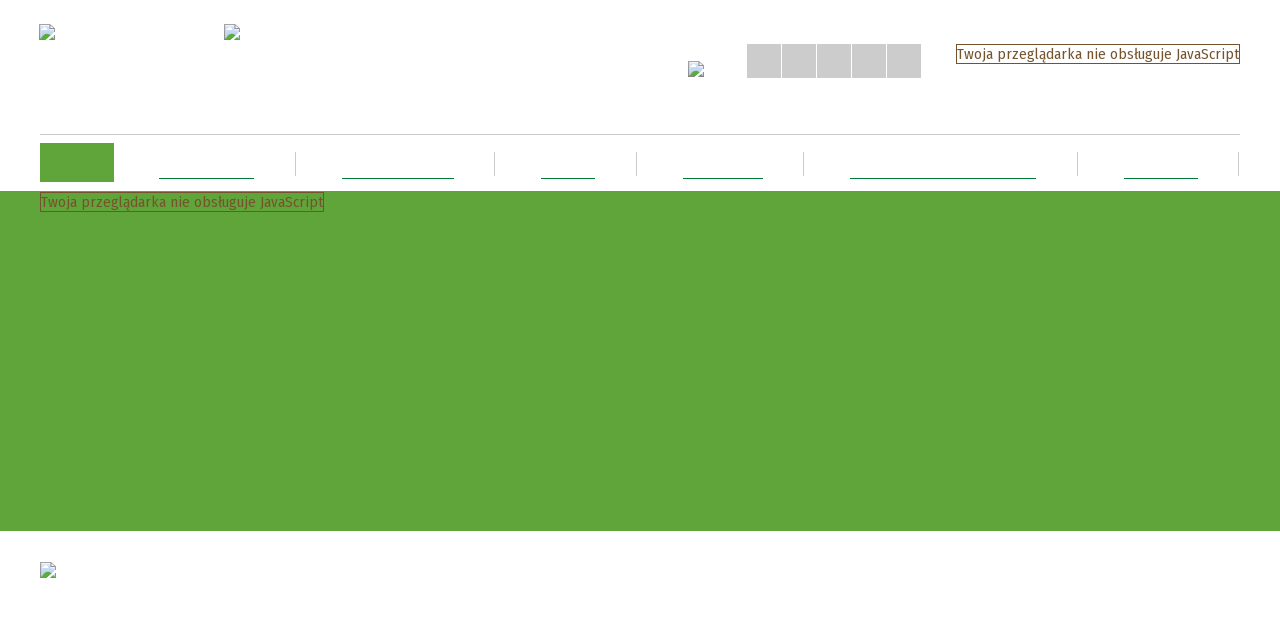

--- FILE ---
content_type: text/html; charset=utf-8
request_url: https://powiat-leski.pl/
body_size: 15597
content:
<!DOCTYPE html>
<html lang="pl"  itemscope="itemscope" itemtype="http://schema.org/WebPage" xmlns="http://www.w3.org/1999/xhtml">
    <head>
        <!-- METAS - - - - - - - - - - - - - - - - - - - - - - - - - - - - - -->
        <title itemprop="name">Portal - Powiat Leski</title>
<meta http-equiv="Content-Type" content="text/html; charset=utf-8">
	<meta name="title" content="Portal - Powiat Leski">
	<meta name="description" content="Powiat Leski">
	<meta name="keywords" content="Powiat Leski">
	<meta name="author" content="CONCEPT Intermedia www.sam3.pl">
	<meta name="robots" content="index, follow">
        <meta name="viewport" content="width=device-width" >        
        
        <!-- EXTERNALS - - - - - - - - - - - - - - - - - - - - - - - - - - - -->		
        <link rel="shortcut icon" href="/themes/skin_01/images/favicon.ico" >
        <link rel="alternate" type="application/rss+xml"  title="RSS 2.0" href="https://powiat-leski.pl/aktualnosci.xml">
		
		

		
        	<link rel="stylesheet" type="text/css" media="all" href="/themes/skin_01/css/common.css">
	<link rel="stylesheet" type="text/css" media="all" href="/css/concept.gallery.css">
	<link rel="stylesheet" type="text/css" media="all" href="/css/_global.css">
	<link rel="stylesheet" type="text/css" media="screen" href="/wcag_video_player/ableplayer.min.css">
	<link rel="stylesheet" type="text/css" media="all" href="/css/icons_library.css">
	<link rel="stylesheet" type="text/css" media="screen" href="/css/jquery-ui-1.13.2/jquery-ui.min.css">
	<link rel="stylesheet" type="text/css" media="screen" href="/js/fancyBox/jquery.fancybox.css">
	<link rel="stylesheet" type="text/css" media="print" href="/css/print_strona.css">
	<link rel="stylesheet" type="text/css" media="all" href="/themes/skin_01/css/responsive.css">
	<link rel="stylesheet" type="text/css" media="all" href="/themes/skin_01/css/_multisite.css">
	<link rel="stylesheet" type="text/css" media="all" href="/css/concept-carousel.css">

        <!-- JAVASCRIPTS - - - - - - - - - - - - - - - - - - - - - - - - - - -->
                
                
        <script src="/js/jquery/jquery-3.5.0.min.js"></script>
                
        <script src="/js/jquery/jquery-ui-1.13.2.min.js"></script>
        <script src="/js/hammer.min.js"></script>
	<script src="/js/whcookies.min.js" ></script>
        <script src="/js/jquery/jquery.ui.datepicker.min.js"></script> 
        <script src="/js/jquery/jquery-ui-timepicker-addon.min.js"></script> 
        
        <script>
//<![CDATA[
document.write("<style>.zajawka { visibility: hidden; }</style>");
//]]>
</script>
        <!-- cdn for modernizr, if you haven't included it already -->
        <!-- script src="http://cdn.jsdelivr.net/webshim/1.12.4/extras/modernizr-custom.js"></script -->
        <!-- polyfiller file to detect and load polyfills -->
        <!-- script src="http://cdn.jsdelivr.net/webshim/1.12.4/polyfiller.js"></script -->

                <script>
        function get_upload_image_size(dimension)
        {
        if($dimension == 'x')
        return 270;
        else
        return 180;
        }
        </script>
        
        <script src="/js/../themes/skin_01/js/multisite.js"></script>
<script src="/js/menu.min.js"></script>
<script src="/js/functions.js"></script>
<script src="/js/jquery/concept-rotator.js"></script>
<script src="/js/jquery/jquery.easing.1.3.js"></script>
<script src="/js/gsap/TweenMax.min.js"></script>
<script src="/js/gsap/plugins/ScrollToPlugin.min.js"></script>
<script src="/js/gsap/plugins/CSSPlugin.min.js"></script>
<script src="/js/gsap/easing/EasePack.min.js"></script>
<script src="/js/concept.gallery.js?ver=3.0"></script>
<script src="/js/akceslab-ytplayer.js"></script>
<script src="/wcag_video_player/ableplayer.min.js"></script>
<script src="/wcag_video_player/thirdparty/js.cookie.js"></script>
<script src="/js/concept_carousel_v1_0.js"></script>
		
        <meta name=”deklaracja-dostępności” content=”/deklaracja_dostepnosci.html”>
    </head>
        <body class="module-portal action-index">
       
                <div class="page_title" style="display: none">
            SP Lesko - powiat-leski.pl
<br><span class="data">Wygenerowano:&nbsp;21-01-2026</span>        </div>
        
        <h1 hidden>SP Lesko - powiat-leski.pl
</h1>

        <div id="page_content">       
            <div id="overlay" onclick="clear_other_mobile_active_elements();toggle_body_overflow();"></div>
            <div id="page_container">                <table role="presentation" id="table_1" class="sekcja-paneli" style="width: 100%;">
<tbody>	<tr>
		<td id="PAN_HEAD" class="panel">
			<div>
<div class="wcag_links">
	<div class="links">
		<div class="hidden">
			<a href="#content" data-offset="-300" class="scroll_to">Przejdź do treści</a>
		</div>
		
		<div class="hidden"><div tabindex="0" onclick="jQuery('body').scrollTo('*[id^=\'search_comn_\']'); jQuery('*[id^=\'search_comn_\']').val('').focus();">Przejdź do Wyszukiwarki</div></div>
		<div class="hidden"><a class="mapa_strony" tabindex="0" href="/mapa_strony.html">Przejdź do mapy strony</a></div>
		<div class="hidden"><div tabindex="0" onclick="jQuery('body').scrollTo('*[id^=\'mainMenu_\']'); jQuery(':focusable', jQuery('*[id^=\'mainMenu_\']'))[0].focus();">Przejdź do Menu</div></div>
	</div>
</div>

<script>
	jQuery('.scroll_to').css('cursor' , 'pointer').click(function () {
	var target = jQuery(this).attr('href');
	jQuery('html, body').animate({
	scrollTop: jQuery(target).offset().top -140
	}, 1000);
	});
</script>



        
	

    <div class="miejsce-banerowe herb puste" >
                </div>




    <div class="miejsce-banerowe logo_w_naglowku " >
        <div class="pole-banerowe noprint" style="flex-grow: 1; " >
<a href="/" target="_self"><img src="/uploads/pub/img_files/img_1/fe3f7fbd7a9bb124f38cf741e14067c0bc897d6e.png" width="161" height="85" alt="Logo w nagłówku" loading="lazy" title="" onclick="jQuery.ajax({
	type:'POST',
	url:'/banery/click/id/1.html',
	dataType:'html'})"><span class="baner_title" style="display:none;">Logo w nagłówku</span></a></div>
<div class="pole-banerowe noprint" style="flex-grow: 1; " >
<a href="/" target="_self"><img src="/uploads/pub/img_files/img_15/logo2.png" width="73" height="95" alt="Godło" loading="lazy" title="" onclick="jQuery.ajax({
	type:'POST',
	url:'/banery/click/id/15.html',
	dataType:'html'})"><span class="baner_title" style="display:none;">Godło</span></a></div>
<div class="noprint pole-banerowe">
<script>
    (function(d){
      var s = d.createElement("script");
      /* uncomment the following line to override default position*/
      /* s.setAttribute("data-position", 3);*/
      /* uncomment the following line to override default size (values: small, large)*/
      /* s.setAttribute("data-size", "small");*/
      /* uncomment the following line to override default language (e.g., fr, de, es, he, nl, etc.)*/
      /* s.setAttribute("data-language", "language");*/
      /* uncomment the following line to override color set via widget (e.g., #053f67)*/
      s.setAttribute("data-color", "#60A53A");
      /* uncomment the following line to override type set via widget (1=person, 2=chair, 3=eye, 4=text)*/
      /* s.setAttribute("data-type", "1");*/
      /* s.setAttribute("data-statement_text:", "Our Accessibility Statement");*/
      /* s.setAttribute("data-statement_url", "http://www.example.com/accessibility")";*/
      /* uncomment the following line to override support on mobile devices*/
      /* s.setAttribute("data-mobile", true);*/
      /* uncomment the following line to set custom trigger action for accessibility menu*/
      /* s.setAttribute("data-trigger", "triggerId")*/
      s.setAttribute("data-account", "MsFIrZrGxc");
      s.setAttribute("src", "https://cdn.userway.org/widget.js");
      (d.body || d.head).appendChild(s);
    })(document)
    </script>
    <noscript>Please ensure Javascript is enabled for purposes of <a href="https://userway.org">website accessibility</a></noscript>
  
</div>
        </div>




    <div class="miejsce-banerowe logo_w_naglowku_zadokowane " >
        <div class="pole-banerowe noprint" style="flex-grow: 1; " >
<a href="/" target="_self"><img src="/uploads/pub/img_files/img_11/docked.png" width="120" height="45" alt="logo w wersji responsywnej" loading="lazy" title="" onclick="jQuery.ajax({
	type:'POST',
	url:'/banery/click/id/11.html',
	dataType:'html'})"><span class="baner_title" style="display:none;">logo w wersji responsywnej</span></a></div>
        </div>




    <div class="miejsce-banerowe epupbip " >
        <div class="pole-banerowe noprint" style="flex-grow: 1; " >
<a href="https://bip.powiat-leski.pl/" target="_blank"><img src="/uploads/pub/img_files/img_8/bip.png" width="29" height="34" alt="Link prowadzący do strony Biuletynu Informacji Publicznej - kliknięcie spowoduje otwarcie nowego okna" loading="lazy" title="" onclick="jQuery.ajax({
	type:'POST',
	url:'/banery/click/id/8.html',
	dataType:'html'})"><span class="baner_title" style="display:none;">Link prowadzący do strony Biuletynu Informacji Publicznej</span></a></div>
        </div>


<script>
    function toggleGlobalPause()
    {
        globalPause = !globalPause;
        jQuery("#hyperss .slide-image").toggleClass("stopped");
        jQuery(".stop-anim").toggleClass("play");

        var x = jQuery(".stop-anim").text();

        if (x == 'Wznów animacje') {
            jQuery(".stop-anim").text("Zatrzymaj animacje");
            jQuery(".stop-anim").attr("title", "Zatrzymaj animacje");
        } else {
            jQuery(".stop-anim").text("Wznów animacje");
            jQuery(".stop-anim").attr("title", "Wznów animacje");
        }
    }
</script>	

<div class="accesible" >
   <div class="stop-anim" title="Zatrzymaj animacje" tabindex="0" onclick="toggleGlobalPause();">Zatrzymaj animacje</div>
        <div class="wheelchair" title="Informacje o dostępności" onclick="location = ('https://powiat-leski.pl/strona-1-informacje_o_dostepnosci.html');"></div>
    <div class="deklaracja_dostep" title="Deklaracja dostępności" onclick="location = ('https://powiat-leski.pl/deklaracja_dostepnosci.html');"></div>
    <div class="deaf" title="Informacje dla niesłyszących" onclick="location = ('https://powiat-leski.pl/strona-2-informacje_dla_nieslyszacych.html');"></div>
    <div class="contrast" title="Informacje o kontraście" onclick="location = ('https://powiat-leski.pl/strona-3-informacja_o_kontrascie.html');"></div>
    </div>

<section class="component wyszukiwarka-wrapper " >

            <header class="belka hidden-wcag">
            <h2 class="title"><span>Wyszukiwarka</span></h2>
        </header>
    
    <div class="comn-wyszukiwarka" role="search">
        
        
        <div id="search_box_comn_srch_4c1551c1bd09173271b95d226dcd9970">
            <span class="warning show-delayed">Twoja przeglądarka nie obsługuje JavaScript</span>
        </div>

        <div class="cl"></div>
    </div>

    <script>
//<![CDATA[
jQuery.ajax({
	type:'POST',
	url:'/Common/getSearchAllForm/disp/none/hash_id/comn_srch_4c1551c1bd09173271b95d226dcd9970.html',
	dataType:'html',
	success:function(data, textStatus){jQuery('#search_box_comn_srch_4c1551c1bd09173271b95d226dcd9970').html(data);},
	complete:function(XMLHttpRequest, textStatus){wcagstinks(jQuery("#adv_form")); updateAdvSearchWidth(); jQuery("#adv_form");}})
//]]>
</script>
</section>
<div class="cl"></div>
<nav class="glowneMenu" data-component-name="comn_mainmenu" id="mainMenu_11437a5ca303249bd0d3bb30272d311d-wrapper" aria-labelledby="mainMenu_11437a5ca303249bd0d3bb30272d311d-label">   
    <h2 id="mainMenu_11437a5ca303249bd0d3bb30272d311d-label" class="hidden-wcag">Menu główne 1</h2>
    <div class="okazja_top2"></div>
    <div class="okazja_top3"></div>
    		
				
        <ul class="mainMenu " id="comn_11437a5ca303249bd0d3bb30272d311d">
         <li class="block block_nr_1" id="comn_11437a5ca303249bd0d3bb30272d311d_pos_1" data-color="#007C36">
<a target="_self" class="menu-level-1 no-submenu" style="color:#fff; border-color:#007C36; background: #007C36;" href="/"><span class="menu_select_left" style="background:#007C36;"></span><span class="menu_select_right" style="background:#007C36;"></span><span class="menu_select_bottom" style="background:#007C36;"></span><span style="background:#007C36;" class="tytul_menu">Strona główna</span></a>
</li> <li class="block block_nr_2" id="comn_11437a5ca303249bd0d3bb30272d311d_pos_2" data-color="#007C36">
<a target="_self" class="menu-level-1 no-submenu" style="color:#fff; border-color:#007C36; background: #007C36;" href="/aktualnosci-lista.html"><span class="menu_select_left" style="background:#007C36;"></span><span class="menu_select_right" style="background:#007C36;"></span><span class="menu_select_bottom" style="background:#007C36;"></span><span style="background:#007C36;" class="tytul_menu">Aktualności</span></a>
</li> <li class="block block_nr_3" id="comn_11437a5ca303249bd0d3bb30272d311d_pos_3" data-color="#007C36">
<a target="_self" class="menu-level-1 with-submenu" style="color:#fff; border-color:#007C36; background: #007C36;" href="/strona-5-rada_powiatu.html"><span class="menu_select_left" style="background:#007C36;"></span><span class="menu_select_right" style="background:#007C36;"></span><span class="menu_select_bottom" style="background:#007C36;"></span><span style="background:#007C36;" class="tytul_menu">Rada Powiatu</span></a>
<span class="main-menu-toggler" onclick="mainMenuTogglePosition(this);"></span><div class="sub-block-menu js-display-none" style="height: 0; background: #007C36; border-color: #007C36; ">
<h2 style="border-bottom-color: #007C36;  background-color: #007C36; ">Rada Powiatu</h2>
<ul class="level-1-wrapper">
<li class="level-1" style="color:#fff; background-color: #007C36;"><a target="_self" class="menu-level-2" style="" href="/strona-3315-biuro_rady_powiatu.html"><span class="label" style="background: #007C36; border-color: #007C36;" title=""></span>Biuro Rady Powiatu</a><div class="extra-box"><div><ul class="tiled-list" id="port_9840ef0b4a6293f4237e782c71711e6a-switcher">
    <li class="tile-wrapper" id="port_9840ef0b4a6293f4237e782c71711e6a-0" ><a target="_blank" style="color:#fff; background: #007C36;" href="/strona-3325-wyniki_glosowan.html">Wyniki głosowań</a><div class="menu-extra-zaj" style="display: none;"><div class="zajawka port_zaj non_tresc"><a target="_blank" href="/strona-3325-wyniki_glosowan.html"><span class="box-left" style="width: 270px;">
    <img alt="" loading="lazy" width="270" height="180" src="/themes/skin_01/images/def_zaj_thumb.png">
</span>

<span class="box-right">
     
  <span class="title">    
    <span class="etykieta_zajawka">      
    	<span class="label" style="background: #007C36; border-color: #007C36;" title=""></span>      
    </span>    
    Wyniki głosowań    
  </span>
  <span class="tresc">
    
  </span>
  
  <span class="newslink">
    Więcej »
  </span>
  
  <span class="zajawka_click">
    kliknij, aby przejść do dalszej części informacji
  </span>
 
</span>
</a></div></div></li><li class="tile-wrapper" id="port_9840ef0b4a6293f4237e782c71711e6a-1" ><a target="_blank" style="color:#fff; background: #007C36;" href="/strona-3322-protokoly_z_sesji_rady.html">Protokoły z Sesji Rady</a><div class="menu-extra-zaj" style="display: none;"><div class="zajawka port_zaj non_tresc"><a target="_blank" href="/strona-3322-protokoly_z_sesji_rady.html"><span class="box-left" style="width: 270px;">
    <img alt="" loading="lazy" width="270" height="180" src="/themes/skin_01/images/def_zaj_thumb.png">
</span>

<span class="box-right">
     
  <span class="title">    
    <span class="etykieta_zajawka">      
    	<span class="label" style="background: #007C36; border-color: #007C36;" title=""></span>      
    </span>    
    Protokoły z Sesji Rady    
  </span>
  <span class="tresc">
    
  </span>
  
  <span class="newslink">
    Więcej »
  </span>
  
  <span class="zajawka_click">
    kliknij, aby przejść do dalszej części informacji
  </span>
 
</span>
</a></div></div></li><li class="tile-wrapper" id="port_9840ef0b4a6293f4237e782c71711e6a-2" ><a target="_blank" style="color:#fff; background: #007C36;" href="/strona-3324-archiwum_nagran.html">Archiwum nagrań</a><div class="menu-extra-zaj" style="display: none;"><div class="zajawka port_zaj non_tresc"><a target="_blank" href="/strona-3324-archiwum_nagran.html"><span class="box-left" style="width: 270px;">
    <img alt="" loading="lazy" width="270" height="180" src="/themes/skin_01/images/def_zaj_thumb.png">
</span>

<span class="box-right">
     
  <span class="title">    
    <span class="etykieta_zajawka">      
    	<span class="label" style="background: #007C36; border-color: #007C36;" title=""></span>      
    </span>    
    Archiwum nagrań    
  </span>
  <span class="tresc">
    
  </span>
  
  <span class="newslink">
    Więcej »
  </span>
  
  <span class="zajawka_click">
    kliknij, aby przejść do dalszej części informacji
  </span>
 
</span>
</a></div></div></li></ul><div class="zajawka port_zaj "><a target="_self" href="/strona-3315-biuro_rady_powiatu.html"><span class="box-left" style="width: 270px;">
    <img alt="" loading="lazy" width="270" height="180" src="/themes/skin_01/images/def_zaj_thumb.png">
</span>

<span class="box-right">
     
  <span class="title">    
    <span class="etykieta_zajawka">      
    	<span class="label" style="background: #007C36; border-color: #007C36;" title=""></span>      
    </span>    
    Biuro Rady Powiatu    
  </span>
  <span class="tresc">
    Biuro Rady Powiatu
  </span>
  
  <span class="newslink">
    Więcej »
  </span>
  
  <span class="zajawka_click">
    kliknij, aby przejść do dalszej części informacji
  </span>
 
</span>
</a></div></div></div></li><li class="level-1" style="color:#fff; background-color: #007C36; "><a target="_self" class="menu-level-2" style="" href="/strona-3321-komisje_rady_powiatu.html"><span class="label" style="background: #007C36; border-color: #007C36;" title=""></span>Komisje Rady Powiatu</a><div class="extra-box"><div><div class="zajawka port_zaj non_tresc"><a target="_self" href="/strona-3321-komisje_rady_powiatu.html"><span class="box-left" style="width: 270px;">
    <img alt="" loading="lazy" width="270" height="180" src="/themes/skin_01/images/def_zaj_thumb.png">
</span>

<span class="box-right">
     
  <span class="title">    
    <span class="etykieta_zajawka">      
    	<span class="label" style="background: #007C36; border-color: #007C36;" title=""></span>      
    </span>    
    Komisje Rady Powiatu    
  </span>
  <span class="tresc">
    
  </span>
  
  <span class="newslink">
    Więcej »
  </span>
  
  <span class="zajawka_click">
    kliknij, aby przejść do dalszej części informacji
  </span>
 
</span>
</a></div></div></div></li><li class="level-1" style="color:#fff; background-color: #007C36; "><a target="_blank" class="menu-level-2" style="" href="/strona-3323-transmisje_z_obrad.html"><span class="label" style="background: #007C36; border-color: #007C36;" title=""></span>Transmisje z obrad</a><div class="extra-box"><div><div class="zajawka port_zaj non_tresc"><a target="_blank" href="/strona-3323-transmisje_z_obrad.html"><span class="box-left" style="width: 270px;">
    <img alt="" loading="lazy" width="270" height="180" src="/themes/skin_01/images/def_zaj_thumb.png">
</span>

<span class="box-right">
     
  <span class="title">    
    <span class="etykieta_zajawka">      
    	<span class="label" style="background: #007C36; border-color: #007C36;" title=""></span>      
    </span>    
    Transmisje z obrad    
  </span>
  <span class="tresc">
    
  </span>
  
  <span class="newslink">
    Więcej »
  </span>
  
  <span class="zajawka_click">
    kliknij, aby przejść do dalszej części informacji
  </span>
 
</span>
</a></div></div></div></li></ul><div class="extra-content"><div class="extra-box"><div class="zajawka port_zaj non_tresc"><a target="_self" href="/strona-5-rada_powiatu.html"><span class="box-left" style="width: 270px;">
    <img alt="" loading="lazy" width="270" height="180" src="/themes/skin_01/images/def_zaj_thumb.png">
</span>

<span class="box-right">
     
  <span class="title">    
    <span class="etykieta_zajawka">      
    	<span class="label" style="background: #007C36; border-color: #007C36;" title=""></span>      
    </span>    
    Rada Powiatu    
  </span>
  <span class="tresc">
    
  </span>
  
  <span class="newslink">
    Więcej »
  </span>
  
  <span class="zajawka_click">
    kliknij, aby przejść do dalszej części informacji
  </span>
 
</span>
</a></div>
</div></div><div tabindex="0" class="sub-menu-closer" id="submenu-closer-comn_11437a5ca303249bd0d3bb30272d311d_pos_3" style="color: #007C36; "></div></div>
                                        <script>
                        var el_comn_11437a5ca303249bd0d3bb30272d311d_pos_3 = document.getElementById("comn_11437a5ca303249bd0d3bb30272d311d_pos_3");
                        mouseMenuNavigation(el_comn_11437a5ca303249bd0d3bb30272d311d_pos_3, "comn_11437a5ca303249bd0d3bb30272d311d_pos_3", 1);
                    </script>
            
                    </li> <li class="block block_nr_4" id="comn_11437a5ca303249bd0d3bb30272d311d_pos_4" data-color="#007C36">
<a target="_self" class="menu-level-1 with-submenu" style="color:#fff; border-color:#007C36; background: #007C36;" href="/strona-16-powiat.html"><span class="menu_select_left" style="background:#007C36;"></span><span class="menu_select_right" style="background:#007C36;"></span><span class="menu_select_bottom" style="background:#007C36;"></span><span style="background:#007C36;" class="tytul_menu">Powiat</span></a>
<span class="main-menu-toggler" onclick="mainMenuTogglePosition(this);"></span><div class="sub-block-menu js-display-none" style="height: 0; background: #007C36; border-color: #007C36; ">
<h2 style="border-bottom-color: #007C36;  background-color: #007C36; ">Powiat</h2>
<ul class="level-1-wrapper">
<li class="level-1" style="color:#fff; background-color: #007C36;"><a target="_self" class="menu-level-2" style="" href="/strona-3327-strategia_rozwoju.html"><span class="label" style="background: #007C36; border-color: #007C36;" title=""></span>Strategia Rozwoju</a><div class="extra-box"><div><div class="zajawka port_zaj non_tresc"><a target="_self" href="/strona-3327-strategia_rozwoju.html"><span class="box-left" style="width: 270px;">
    <img alt="" loading="lazy" width="270" height="180" src="/themes/skin_01/images/def_zaj_thumb.png">
</span>

<span class="box-right">
     
  <span class="title">    
    <span class="etykieta_zajawka">      
    	<span class="label" style="background: #007C36; border-color: #007C36;" title=""></span>      
    </span>    
    Strategia Rozwoju    
  </span>
  <span class="tresc">
    
  </span>
  
  <span class="newslink">
    Więcej »
  </span>
  
  <span class="zajawka_click">
    kliknij, aby przejść do dalszej części informacji
  </span>
 
</span>
</a></div></div></div></li><li class="level-1" style="color:#fff; background-color: #007C36; "><a target="_self" class="menu-level-2" style="" href="/strona-3352-statut_powiatu_leskiego.html"><span class="label" style="background: #007C36; border-color: #007C36;" title=""></span>Statut Powiatu Leskiego</a><div class="extra-box"><div><div class="zajawka port_zaj non_tresc"><a target="_self" href="/strona-3352-statut_powiatu_leskiego.html"><span class="box-left" style="width: 270px;">
    <img alt="" loading="lazy" width="270" height="180" src="/themes/skin_01/images/def_zaj_thumb.png">
</span>

<span class="box-right">
     
  <span class="title">    
    <span class="etykieta_zajawka">      
    	<span class="label" style="background: #007C36; border-color: #007C36;" title=""></span>      
    </span>    
    Statut Powiatu Leskiego    
  </span>
  <span class="tresc">
    
  </span>
  
  <span class="newslink">
    Więcej »
  </span>
  
  <span class="zajawka_click">
    kliknij, aby przejść do dalszej części informacji
  </span>
 
</span>
</a></div></div></div></li><li class="level-1" style="color:#fff; background-color: #007C36; "><a target="_self" class="menu-level-2" style="" href="/strona-3357-historia.html"><span class="label" style="background: #007C36; border-color: #007C36;" title=""></span>Historia</a><div class="extra-box"><div><div class="zajawka port_zaj "><a target="_self" href="/strona-3357-historia.html"><span class="box-left" style="width: 270px;">
    <img alt="" loading="lazy" width="270" height="180" src="/themes/skin_01/images/def_zaj_thumb.png">
</span>

<span class="box-right">
     
  <span class="title">    
    <span class="etykieta_zajawka">      
    	<span class="label" style="background: #007C36; border-color: #007C36;" title=""></span>      
    </span>    
    Historia    
  </span>
  <span class="tresc">
    Materiały związane z historią powiatu leskiego
  </span>
  
  <span class="newslink">
    Więcej »
  </span>
  
  <span class="zajawka_click">
    kliknij, aby przejść do dalszej części informacji
  </span>
 
</span>
</a></div></div></div></li></ul><div class="extra-content"><div class="extra-box"><div class="zajawka port_zaj "><a target="_self" href="/strona-16-powiat.html"><span class="box-left" style="width: 270px;">
    <img alt="" loading="lazy" width="270" height="180" src="/themes/skin_01/images/def_zaj_thumb.png">
</span>

<span class="box-right">
     
  <span class="title">    
    <span class="etykieta_zajawka">      
    	<span class="label" style="background: #007C36; border-color: #007C36;" title=""></span>      
    </span>    
    Powiat    
  </span>
  <span class="tresc">
    Powiat Leski
  </span>
  
  <span class="newslink">
    Więcej »
  </span>
  
  <span class="zajawka_click">
    kliknij, aby przejść do dalszej części informacji
  </span>
 
</span>
</a></div>
</div></div><div tabindex="0" class="sub-menu-closer" id="submenu-closer-comn_11437a5ca303249bd0d3bb30272d311d_pos_4" style="color: #007C36; "></div></div>
                                        <script>
                        var el_comn_11437a5ca303249bd0d3bb30272d311d_pos_4 = document.getElementById("comn_11437a5ca303249bd0d3bb30272d311d_pos_4");
                        mouseMenuNavigation(el_comn_11437a5ca303249bd0d3bb30272d311d_pos_4, "comn_11437a5ca303249bd0d3bb30272d311d_pos_4", 1);
                    </script>
            
                    </li> <li class="block block_nr_5" id="comn_11437a5ca303249bd0d3bb30272d311d_pos_5" data-color="#007C36">
<a target="_self" class="menu-level-1 with-submenu" style="color:#fff; border-color:#007C36; background: #007C36;" href="https://bip.powiat-leski.pl/articles/292/starostwo-powiatowe?m=292"><span class="menu_select_left" style="background:#007C36;"></span><span class="menu_select_right" style="background:#007C36;"></span><span class="menu_select_bottom" style="background:#007C36;"></span><span style="background:#007C36;" class="tytul_menu">Starostwo</span></a>
<span class="main-menu-toggler" onclick="mainMenuTogglePosition(this);"></span><div class="sub-block-menu js-display-none" style="height: 0; background: #007C36; border-color: #007C36; ">
<h2 style="border-bottom-color: #007C36;  background-color: #007C36; ">Starostwo</h2>
<ul class="level-1-wrapper">
<li class="level-1" style="color:#fff; background-color: #007C36;"><a target="_self" class="menu-level-2" style="" href="/strona-3320-wydzialy_starostwa.html"><span class="label" style="background: #007C36; border-color: #007C36;" title=""></span>Wydziały Starostwa</a><div class="extra-box"><div><div class="zajawka port_zaj non_tresc"><a target="_self" href="/strona-3320-wydzialy_starostwa.html"><span class="box-left" style="width: 270px;">
    <img alt="" loading="lazy" width="270" height="180" src="/themes/skin_01/images/def_zaj_thumb.png">
</span>

<span class="box-right">
     
  <span class="title">    
    <span class="etykieta_zajawka">      
    	<span class="label" style="background: #007C36; border-color: #007C36;" title=""></span>      
    </span>    
    Wydziały Starostwa    
  </span>
  <span class="tresc">
    
  </span>
  
  <span class="newslink">
    Więcej »
  </span>
  
  <span class="zajawka_click">
    kliknij, aby przejść do dalszej części informacji
  </span>
 
</span>
</a></div></div></div></li><li class="level-1" style="color:#fff; background-color: #007C36; "><a target="_self" class="menu-level-2" style="" href="/strona-3342-komisje_starostwa.html"><span class="label" style="background: #007C36; border-color: #007C36;" title=""></span>Komisje Starostwa</a><div class="extra-box"><div><div class="zajawka port_zaj non_tresc"><a target="_self" href="/strona-3342-komisje_starostwa.html"><span class="box-left" style="width: 270px;">
    <img alt="" loading="lazy" width="270" height="180" src="/themes/skin_01/images/def_zaj_thumb.png">
</span>

<span class="box-right">
     
  <span class="title">    
    <span class="etykieta_zajawka">      
    	<span class="label" style="background: #007C36; border-color: #007C36;" title=""></span>      
    </span>    
    Komisje Starostwa    
  </span>
  <span class="tresc">
    
  </span>
  
  <span class="newslink">
    Więcej »
  </span>
  
  <span class="zajawka_click">
    kliknij, aby przejść do dalszej części informacji
  </span>
 
</span>
</a></div></div></div></li><li class="level-1" style="color:#fff; background-color: #007C36; "><a target="_self" class="menu-level-2" style="" href="/strona-3354-jednostki_organizacyjne.html"><span class="label" style="background: #007C36; border-color: #007C36;" title=""></span>Jednostki Organizacyjne</a><div class="extra-box"><div><div class="zajawka port_zaj non_tresc"><a target="_self" href="/strona-3354-jednostki_organizacyjne.html"><span class="box-left" style="width: 270px;">
    <img alt="" loading="lazy" width="270" height="180" src="/themes/skin_01/images/def_zaj_thumb.png">
</span>

<span class="box-right">
     
  <span class="title">    
    <span class="etykieta_zajawka">      
    	<span class="label" style="background: #007C36; border-color: #007C36;" title=""></span>      
    </span>    
    Jednostki Organizacyjne    
  </span>
  <span class="tresc">
    
  </span>
  
  <span class="newslink">
    Więcej »
  </span>
  
  <span class="zajawka_click">
    kliknij, aby przejść do dalszej części informacji
  </span>
 
</span>
</a></div></div></div></li></ul><div class="extra-content"><div class="extra-box"><div class="zajawka port_zaj "><a target="_self" href="/strona-2566-starostwo.html"><span class="box-left" style="width: 270px;">
    <img alt="" loading="lazy" width="270" height="180" src="/themes/skin_01/images/def_zaj_thumb.png">
</span>

<span class="box-right">
     
  <span class="title">    
    <span class="etykieta_zajawka">      
    	<span class="label" style="background: #007C36; border-color: #007C36;" title=""></span>      
    </span>    
    Starostwo    
  </span>
  <span class="tresc">
    Starostwo Powiatowe w Leskugodziny pracy urzędu:od poniedziałku do piątku 7:00 - 15:00ul. Rynek 138-600 Leskotel. (13) 469 71 24fax (13) 469 71 30e-mail: sekretariat @ powiat-leski .plwww.powiat-leski.pl ePUAPIdentyfitaktor ePUAP: SPLeskoadres skrytki...
  </span>
  
  <span class="newslink">
    Więcej »
  </span>
  
  <span class="zajawka_click">
    kliknij, aby przejść do dalszej części informacji
  </span>
 
</span>
</a></div>
</div></div><div tabindex="0" class="sub-menu-closer" id="submenu-closer-comn_11437a5ca303249bd0d3bb30272d311d_pos_5" style="color: #007C36; "></div></div>
                                        <script>
                        var el_comn_11437a5ca303249bd0d3bb30272d311d_pos_5 = document.getElementById("comn_11437a5ca303249bd0d3bb30272d311d_pos_5");
                        mouseMenuNavigation(el_comn_11437a5ca303249bd0d3bb30272d311d_pos_5, "comn_11437a5ca303249bd0d3bb30272d311d_pos_5", 1);
                    </script>
            
                    </li> <li class="block block_nr_6" id="comn_11437a5ca303249bd0d3bb30272d311d_pos_6" data-color="#007C36">
<a target="_self" class="menu-level-1 no-submenu" style="color:#fff; border-color:#007C36; background: #007C36;" href="https://bip.powiat-leski.pl/articles/281/zamowienia-publiczne?m=281"><span class="menu_select_left" style="background:#007C36;"></span><span class="menu_select_right" style="background:#007C36;"></span><span class="menu_select_bottom" style="background:#007C36;"></span><span style="background:#007C36;" class="tytul_menu">Zamówienia publiczne</span></a>
</li> <li class="block block_nr_7" id="comn_11437a5ca303249bd0d3bb30272d311d_pos_7" data-color="#007C36">
<a target="_self" class="menu-level-1 no-submenu" style="color:#fff; border-color:#007C36; background: #007C36;" href="https://bip.powiat-leski.pl/auctions/82/przetargi-nieruchomosci?m=82"><span class="menu_select_left" style="background:#007C36;"></span><span class="menu_select_right" style="background:#007C36;"></span><span class="menu_select_bottom" style="background:#007C36;"></span><span style="background:#007C36;" class="tytul_menu">Przetargi</span></a>
</li>        </ul>
		
		                <script>
//<![CDATA[
                var candidate = document.getElementById('comn_11437a5ca303249bd0d3bb30272d311d_pos_1');
                candidate.className += ' sel';
        
//]]>
</script>                <script>
//<![CDATA[
window.onscroll = function() { menuDocking("comn_11437a5ca303249bd0d3bb30272d311d");}; 
//]]>
</script><script>
//<![CDATA[
window.onresize = function() { menuDocking("comn_11437a5ca303249bd0d3bb30272d311d");}; 
//]]>
</script> 		
    </nav>
<div class="cl"></div>    
    <div class="cl"></div>

    <h2 class="hidden-wcag">Nagłówek Animowany</h2>

    <div class="head_expand hidden_arrow" aria-hidden="true"></div>	

    <span class="naglowek_rozwijanie hidden-wcag"></span>

    <div class="cl"></div>

    <div class="pre_naglowek">  
        <div class="naglowek_homepage " id="naglowek_homepage" style="height:340px;">
            <span class="warning show-delayed">Twoja przeglądarka nie obsługuje JavaScript</span>
            <script src="/js/gsap/plugins/CSSPlugin.min.js"></script>
            <script src="/js/jquery/jquery.cookie.js"></script>
            <script src="/js/concept.hypertitle.slider/concept.hypertitle.slider.1.0.js"></script>
            <script>
                //  get theme path for loader image
                var concepthypertitlesliderImagePath = '/images-flash/';

                //  get timthumb path
                var timthumbPath = '/tools/timthumb.php';

                //  define background color for text overlay
                var hyperssBgColor = 'transparent';

                //  define current domain
                var hyperssDomain = 'http://powiat-leski.pl/';

                //  define wheather content should be spread
                var hyperssSpread = false;

                //  define jsheader width
                var hyperssWidth = 1200;

                //  define jsheader height
                var hyperssHeight = 340;

                //  define jsheader opacity
                var hyperssOpacity = 0.75;

                //  opóźnienie pomiędzy obrazkami :)
                var slidesDelay = 6;

                //  define slides array for slideshow
                var slides = new Array();

                //  define titles array for slideshow
                var hyperssTitles = new Array();

                //  define alt attribute for the image
                var hyperssTitlesAlt = new Array();

                //  define descriptions array for slideshow
                var hyperssDescriptions = new Array();

                //  define links array for slideshow
                var hyperssLinks = new Array();

                //type of animation (1,2,3,4,5,6)
                var transitionType = 1;

                        slides[1] = "images-flash/5c3c986c873185080ddd0448778db70f.jpg";
                    hyperssTitles[1] = "";
                    hyperssTitlesAlt[1] = "";
                    hyperssDescriptions[1] = "";
                    hyperssLinks[1] = "";
                        slides[2] = "images-flash/517974a77eb68afa7e3876ad20a20efd.jpg";
                    hyperssTitles[2] = "";
                    hyperssTitlesAlt[2] = "";
                    hyperssDescriptions[2] = "";
                    hyperssLinks[2] = "";
                        slides[3] = "images-flash/f8e7a80bb412b625c7dd4ee3f36608a5.jpg";
                    hyperssTitles[3] = "";
                    hyperssTitlesAlt[3] = "";
                    hyperssDescriptions[3] = "";
                    hyperssLinks[3] = "";
                </script>

            <div class="okazja_top"></div>
        </div>

    </div>
    <div class="cl cl_naglowek"></div>

    <script>
        var ciacho = jQuery.cookie("naglowek_rozwiniety");
        if (ciacho == 1)
        {
            jQuery(".head_expand").addClass("hidden_arrow");
            jQuery(".naglowek_rozwijanie").addClass("hidden_arrow");
            jQuery(".head_expand").text("ROZWIŃ");
            jQuery(".naglowek_rozwijanie").text("Rozwiń nagłówek");
            jQuery(".pre_naglowek").addClass("hidden_naglowek");
            jQuery(".pre_naglowek").addClass("js-display-none");
            //jQuery(".pre_naglowek").css("display", "none");
            jQuery(".cl_naglowek").addClass("expand");

        }
        else
        {
            jQuery(".head_expand").removeClass("hidden_arrow");
            jQuery(".naglowek_rozwijanie").removeClass("hidden_arrow");
            jQuery(".head_expand").text("ZWIŃ");
            jQuery(".naglowek_rozwijanie").text("Zwiń nagłówek");
            jQuery(".pre_naglowek").removeClass("hidden_naglowek");
            jQuery(".cl_naglowek").removeClass("expand");
        }

        jQuery(document).ready(function ()
        {
            jQuery(".head_expand").click(function ()
            {

                var ciacho = jQuery.cookie("naglowek_rozwiniety");

                
                //jQuery(".pre_naglowek").slideToggle();
                jQuery(".pre_naglowek").toggleClass("js-display-none");
                jQuery(".naglowek_rozwijanie").toggleClass("hidden_arrow");
                jQuery(".head_expand").toggleClass("hidden_arrow");
                jQuery(".pre_naglowek").toggleClass("hidden_naglowek");
                jQuery(".cl_naglowek").toggleClass("expand");
                jQuery(".head_expand").text("ZWIŃ");
                jQuery(".naglowek_rozwijanie").text("Zwiń nagłówek");
                jQuery(".head_expand.hidden_arrow").text("ROZWIŃ");
                jQuery(".naglowek_rozwijanie.hidden_arrow").text("Rozwiń nagłówek");
            });

        });

    </script>


     
     


    <div class="miejsce-banerowe baner_pod_naglowkiem_1200x100 " >
        <div class="pole-banerowe noprint" style="flex-grow: 1; " >
<a href="https://psim2.podkarpackie.pl/services/portal/" target="_blank"><img src="/uploads/pub/img_files/img_39/BANNER_baner_poziomy_1200.jpg" width="1200" height="149" alt="PSIM - kliknięcie spowoduje otwarcie nowego okna" loading="lazy" title="Podkarpacki System Informacji Medycznej" onclick="jQuery.ajax({
	type:'POST',
	url:'/banery/click/id/39.html',
	dataType:'html'})"><span class="baner_title" style="display:none;">PSIM</span></a></div>
<div class="pole-banerowe noprint" style="flex-grow: 1; " >
<a href="https://www.gov.pl/web/poradnikbezpieczenstwa/" target="_blank"><img src="/uploads/pub/img_files/img_42/cbaa9b6c6222533b62abc1b1511f72c379933a02.png" width="1200" height="100" alt="Poradnik Bezpieczeństwa - kliknięcie spowoduje otwarcie nowego okna" loading="lazy" title="Link do poradnika bezpieczeństwa - OCHRONA LUDNOŚCI, OBRONA CYWILNA  " onclick="jQuery.ajax({
	type:'POST',
	url:'/banery/click/id/42.html',
	dataType:'html'})"><span class="baner_title" style="display:none;">Poradnik Bezpieczeństwa</span></a></div>
        </div>


<nav class="navigator" id="breadcrumbs" aria-labelledby="breadcrumbs-label">
    <h2 id="breadcrumbs-label" class="hidden-wcag">Breadcrumbs</h2>
    
    <ul itemscope itemtype="http://schema.org/BreadcrumbList">
        
    <li itemprop="itemListElement" itemscope itemtype="http://schema.org/ListItem"><a class="navigator_home" property="item" typeof="WebPage" itemprop="item" itemtype="https://schema.org/Thing" itemscope="itemscope" id="nav-pos-mapa_strony" href="/mapa_strony.html"><span itemprop="name">Mapa Strony</span></a><meta itemprop="position" content="1"></li><li itemprop="itemListElement" itemscope itemtype="http://schema.org/ListItem"><a property="item" typeof="WebPage" itemprop="item" itemtype="https://schema.org/Thing" itemscope="itemscope" id="nav-pos-strona_glowna" href="/"><span itemprop="name">Strona główna</span></a><meta itemprop="position" content="2"></li>        
    </ul>

</nav>
<div class="logosy_naglowek">
	<div class="pole-banerowe baner_nr_23 noprint" >
<a href="https://bip.powiat-leski.pl/" target="_self"><img src="/uploads/pub/img_files/img_23/b_bip.png" alt="" title="Biuletyn Informacji Publicznej" onclick="jQuery.ajax({
	type:'POST',
	url:'/banery/click/id/23.html',
	dataType:'html'})" ><span class="baner_title">Biuletyn<br>Informacji</span></a></div>
<div class="pole-banerowe baner_nr_16 noprint" >
<a href="/" target="_self"><img src="/uploads/pub/img_files/img_16/b_news.png" alt="" title="Przykładowy baner" onclick="jQuery.ajax({
	type:'POST',
	url:'/banery/click/id/16.html',
	dataType:'html'})" ><span class="baner_title">Aktualności</span></a></div>
<div class="pole-banerowe baner_nr_22 noprint" >
<a href="/" target="_self"><img src="/uploads/pub/img_files/img_22/b_nieruchomosci.png" alt="" title="Nieruchomości" onclick="jQuery.ajax({
	type:'POST',
	url:'/banery/click/id/22.html',
	dataType:'html'})" ><span class="baner_title">Nieruchomości</span></a></div>
<div class="pole-banerowe baner_nr_21 noprint" >
<a href="https://powiat-leski.pl/strona-3355-konsultacje_spoleczne.html" target="_self"><img src="/uploads/pub/img_files/img_21/b_konsultacje2.png" alt="" title="Konsultacje Społeczne" onclick="jQuery.ajax({
	type:'POST',
	url:'/banery/click/id/21.html',
	dataType:'html'})" ><span class="baner_title">Konsultacje<br>Społeczne</span></a></div>
<div class="pole-banerowe baner_nr_19 noprint" >
<a href="http://www.powiat-leski.pl/strona-3359-dotacje_krajowe.html" target="_self"><img src="/uploads/pub/img_files/img_19/b4.png" alt="" title="Projekty dofinansowane z Budżetu Państwa lub Państwowych Funduszy Celowych" onclick="jQuery.ajax({
	type:'POST',
	url:'/banery/click/id/19.html',
	dataType:'html'})" ><span class="baner_title">Dotacje<br>krajowe</span></a></div>
<div class="pole-banerowe baner_nr_17 noprint" >
<a href="http://www.powiat-leski.pl/strona-3360-dotacje_unijne.html " target="_self"><img src="/uploads/pub/img_files/img_17/b2_ue.png" alt="" title="Projekty dofinansowane z UE" onclick="jQuery.ajax({
	type:'POST',
	url:'/banery/click/id/17.html',
	dataType:'html'})" ><span class="baner_title">Projekty<br>Unijne</span></a></div>
<div class="pole-banerowe baner_nr_18 noprint" >
<a href="https://powiat-leski.pl/strona-3358-dyzury_aptek.html" target="_self"><img src="/uploads/pub/img_files/img_18/b3.png" alt="" title="Rozkład aptek w Powiecie Leskim" onclick="jQuery.ajax({
	type:'POST',
	url:'/banery/click/id/18.html',
	dataType:'html'})" ><span class="baner_title">Dyżury<br>aptek</span></a></div>
<div class="pole-banerowe baner_nr_20 noprint" >
<a href="https://www.agrobieszczady.info" target="_blank"><img src="/uploads/pub/img_files/img_20/b_agro.png" alt="" title="Agrobieszczady" onclick="jQuery.ajax({
	type:'POST',
	url:'/banery/click/id/20.html',
	dataType:'html'})" ><span class="baner_title">Agrobieszczady</span></a></div>
<div class="pole-banerowe baner_nr_37 noprint" >
<a href="https://formularz.czasomierzyk.pl/103" target="_blank"><img src="/uploads/pub/img_files/img_37/b_trop.png" alt="" title="Zapisy na bieg Patriotów Polskich w Hołdzie Żołnierzom Niezłomnym – Tropem Wilczym" onclick="jQuery.ajax({
	type:'POST',
	url:'/banery/click/id/37.html',
	dataType:'html'})" ><span class="baner_title">Tropem Wilczym 2024</span></a></div>
</div>			</div>
		</td>
	</tr>
</tbody></table>
<table role="presentation" id="table_2" class="sekcja-paneli" style="width: 100%;">
<tbody>	<tr>
		<td id="PAN_1" class="panel">
			<div>
<div class="component newsbox uklad-2">
    <script src="/js/sam3/concept.newsbox.0.5b.js"></script><link rel="stylesheet" type="text/css" media="all" href="/themes/skin_01/css/newsbox2.css">    

            <header class="belka hidden-wcag">
            <h2 class="title"><span>Newsbox</span></h2>
            <!--<div class="rss_ul" title="Kanał RSS" onclick="location = ('https://powiat-leski.pl/aktualnosci.xml');"></div>-->
        </header>
        
    
	<div class="newsbox_mask"><span></span></div>
	<div class="newsbox_mask2"><span></span></div>

            
    <div id="comn_95093c641049f49f5a0277a6121f66da-newsbox" class="newsbox-container nb-con" style="max-height: 313px; box-sizing: border-box;"><span class="warning show-delayed">Twoja przeglądarka nie obsługuje JavaScript</span></div><!-- .newsbox-container --><script>
//<![CDATA[
comn_newsbox_kat_id = 0; showWaiter('comn_95093c641049f49f5a0277a6121f66da-switcher');; 
jQuery.ajax({
	type:'POST',
	url:'/Common/AjaxNewsbox/limit/5/shrink/0/side_style/1/img_size/flash/promote/0/hash/comn_95093c641049f49f5a0277a6121f66da.html',
	dataType:'html',
	success:function(data, textStatus){jQuery('#comn_95093c641049f49f5a0277a6121f66da-newsbox').html(data);},
	complete:function(XMLHttpRequest, textStatus){adjustBoxes(); set_labels(); activateGroup(5, 0, 'comn_95093c641049f49f5a0277a6121f66da-tab-'); activateGroup(5, 99, 'comn_95093c641049f49f5a0277a6121f66da-tab2-');              newsboxParams = {};         newsboxParams.containerClass = '.newsbox-container';         newsboxParams.singleSlideClass = '.zaj-wrapper';         newsboxParams.showPager = true;         newsboxParams.showPagerNumbers = true;         newsboxParams.showNavigationArrows = true;         newsboxParams.showTimer = false;	        newsboxParams.delay = 8000;         jQuery(document).ready(function () {             createNewsbox(newsboxParams)         });          }})
//]]>
</script>	<div class="cl"></div>
</div>

<section id="content" class="component aktualnosci_promowane">
            <header class="belka">   
            			
                <h2 class="title" style="float: left;">
                    <span>
                        <a href="/aktualnosci-lista-reset.html">Aktualności</a>                        <span class="belka_sep">/</span>
                        <a class="belka_arch" href="/aktualnosci-archiwum-lista.html">archiwum</a>                    </span>
                </h2>	

                
                                        <div id="news_tabs">
                                                <ul class="tabs">
                            <li style="color:white; background-color:#007C36;" id="newstab0"  onclick="news_promowane_kat_id = 0; showWaiter('news_promowane_container');; 
jQuery.ajax({
	type:'POST',
	url:'/aktualnosci/promowaneAjax/kat_id/0.html',
	dataType:'html',
	success:function(data, textStatus){jQuery('#news_promowane_container').html(data);},
	complete:function(XMLHttpRequest, textStatus){adjustBoxes();setZajawkiHeight();setZajawkiHeight2(); activateGroup(6, 0,'newstab'); if(show_karuzela) karuzelaBox(jQuery,'#news_promowane_container .content','#news_promowane_container .zaj-list','.zaj-wrapper',aktualnosciOptions); }})">
                                <span>
            Wszystkie                                    <span class="tabs_etykieta"></span>
                                </span>

                            </li>				                 

                                                            <li style="color:white; border-color:#007C36; background-color:#007C36;" id="newstab1"  onclick="news_promowane_kat_id = 27; showWaiter('news_promowane_container');; 
jQuery.ajax({
	type:'POST',
	url:'/aktualnosci/promowaneAjax/kat_id/27.html',
	dataType:'html',
	success:function(data, textStatus){jQuery('#news_promowane_container').html(data);},
	complete:function(XMLHttpRequest, textStatus){adjustBoxes();setZajawkiHeight();setZajawkiHeight2(); activateGroup(6,1,'newstab'); if(show_karuzela) karuzelaBox(jQuery,'#news_promowane_container .content','#news_promowane_container .zaj-list','.zaj-wrapper',aktualnosciOptions); }})">
                                    <span>
                                        Powiat
                                                                                    <span class="tabs_etykieta" style="border-color:#007C36;"></span> 
                
                                    </span>

                                </li>
                                            <li style="color:white; border-color:#007C36; background-color:#007C36;" id="newstab2"  onclick="news_promowane_kat_id = 14; showWaiter('news_promowane_container');; 
jQuery.ajax({
	type:'POST',
	url:'/aktualnosci/promowaneAjax/kat_id/14.html',
	dataType:'html',
	success:function(data, textStatus){jQuery('#news_promowane_container').html(data);},
	complete:function(XMLHttpRequest, textStatus){adjustBoxes();setZajawkiHeight();setZajawkiHeight2(); activateGroup(6,2,'newstab'); if(show_karuzela) karuzelaBox(jQuery,'#news_promowane_container .content','#news_promowane_container .zaj-list','.zaj-wrapper',aktualnosciOptions); }})">
                                    <span>
                                        Starostwo
                                                                                    <span class="tabs_etykieta" style="border-color:#007C36;"></span> 
                
                                    </span>

                                </li>
                                            <li style="color:white; border-color:#007C36; background-color:#007C36;" id="newstab3"  onclick="news_promowane_kat_id = 32; showWaiter('news_promowane_container');; 
jQuery.ajax({
	type:'POST',
	url:'/aktualnosci/promowaneAjax/kat_id/32.html',
	dataType:'html',
	success:function(data, textStatus){jQuery('#news_promowane_container').html(data);},
	complete:function(XMLHttpRequest, textStatus){adjustBoxes();setZajawkiHeight();setZajawkiHeight2(); activateGroup(6,3,'newstab'); if(show_karuzela) karuzelaBox(jQuery,'#news_promowane_container .content','#news_promowane_container .zaj-list','.zaj-wrapper',aktualnosciOptions); }})">
                                    <span>
                                        Historia
                                                                                    <span class="tabs_etykieta" style="border-color:#007C36;"></span> 
                
                                    </span>

                                </li>
                                            <li style="color:white; border-color:#007C36; background-color:#007C36;" id="newstab4"  onclick="news_promowane_kat_id = 18; showWaiter('news_promowane_container');; 
jQuery.ajax({
	type:'POST',
	url:'/aktualnosci/promowaneAjax/kat_id/18.html',
	dataType:'html',
	success:function(data, textStatus){jQuery('#news_promowane_container').html(data);},
	complete:function(XMLHttpRequest, textStatus){adjustBoxes();setZajawkiHeight();setZajawkiHeight2(); activateGroup(6,4,'newstab'); if(show_karuzela) karuzelaBox(jQuery,'#news_promowane_container .content','#news_promowane_container .zaj-list','.zaj-wrapper',aktualnosciOptions); }})">
                                    <span>
                                        Wydarzenia
                                                                                    <span class="tabs_etykieta" style="border-color:#007C36;"></span> 
                
                                    </span>

                                </li>
                                            <li style="color:white; border-color:#007C36; background-color:#007C36;" id="newstab5"  onclick="news_promowane_kat_id = 31; showWaiter('news_promowane_container');; 
jQuery.ajax({
	type:'POST',
	url:'/aktualnosci/promowaneAjax/kat_id/31.html',
	dataType:'html',
	success:function(data, textStatus){jQuery('#news_promowane_container').html(data);},
	complete:function(XMLHttpRequest, textStatus){adjustBoxes();setZajawkiHeight();setZajawkiHeight2(); activateGroup(6,5,'newstab'); if(show_karuzela) karuzelaBox(jQuery,'#news_promowane_container .content','#news_promowane_container .zaj-list','.zaj-wrapper',aktualnosciOptions); }})">
                                    <span>
                                        Konsultacje
                                                                                    <span class="tabs_etykieta" style="border-color:#007C36;"></span> 
                
                                    </span>

                                </li>
                                            <li style="color:white; border-color:#007C36; background-color:#007C36;" id="newstab6"  onclick="news_promowane_kat_id = 30; showWaiter('news_promowane_container');; 
jQuery.ajax({
	type:'POST',
	url:'/aktualnosci/promowaneAjax/kat_id/30.html',
	dataType:'html',
	success:function(data, textStatus){jQuery('#news_promowane_container').html(data);},
	complete:function(XMLHttpRequest, textStatus){adjustBoxes();setZajawkiHeight();setZajawkiHeight2(); activateGroup(6,6,'newstab'); if(show_karuzela) karuzelaBox(jQuery,'#news_promowane_container .content','#news_promowane_container .zaj-list','.zaj-wrapper',aktualnosciOptions); }})">
                                    <span>
                                        Nieruchomości
                                                                                    <span class="tabs_etykieta" style="border-color:#007C36;"></span> 
                
                                    </span>

                                </li>
                                        <li class="rss" title="Kanał RSS" onclick="location = ('https://powiat-leski.pl/aktualnosci.xml');"></li>		
                        </ul>
                    </div>
                    <div class="cl"></div>
        



                    </header>	

    <script>
//<![CDATA[
var news_promowane_kat_id = 0;
//]]>
</script>
    <div>


        <div id="news_promowane_container">
            <span class="warning show-delayed">Twoja przeglądarka nie obsługuje JavaScript</span>
        </div>
        <script>
            var show_karuzela = false;
news_promowane_kat_id = 0; ; 
jQuery.ajax({
	type:'POST',
	url:'/aktualnosci/promowaneAjax/kat_id/0.html',
	dataType:'html',
	success:function(data, textStatus){jQuery('#news_promowane_container').html(data);},
	complete:function(XMLHttpRequest, textStatus){adjustBoxes();setZajawkiHeight(); activateGroup(7,0,'newstab'); if(show_karuzela) karuzelaBox(jQuery,'#news_promowane_container .content','#news_promowane_container .zaj-list','.zaj-wrapper',aktualnosciOptions); }})        </script>
    </div>

</section>
<div class="naj_pop_gal">
    
    <section class="component" id="galp_aa62a2862ed4cd0435bac8802f11973d">

        <header class="belka">   
            <h2 class="title" style="float: left; margin-right: 44px;">
                <a href="/galerie/index/reset/true.html">Galeria zdjęć</a>            </h2>
            <ul style="margin: 0px;" class="tabs tabbs" id="galp_aa62a2862ed4cd0435bac8802f11973d-nav">
                           
                    <li  class="sel">                    

                                                    <a id="galp_aa62a2862ed4cd0435bac8802f11973d-tab-najnowsze-link"  href="#galp_aa62a2862ed4cd0435bac8802f11973d-tab-najnowsze">
                                Najnowsze                                <span class="border_tabs"></span>
                            </a>                                
                        
                    </li>
                           
                    <li  class="sel">                    

                                                    <a id="galp_aa62a2862ed4cd0435bac8802f11973d-tab-popularne-link"  href="#galp_aa62a2862ed4cd0435bac8802f11973d-tab-popularne">
                                Popularne                                <span class="border_tabs"></span>
                            </a>                                
                        
                    </li>
                            </ul>
            <script>
                jQuery('#galp_aa62a2862ed4cd0435bac8802f11973d-nav li h2 a').click(function () {
                    setTimeout("setZajawkiHeight(); adjustBoxes(jQuery('#galp_aa62a2862ed4cd0435bac8802f11973d')); fixConceptRotators(jQuery, jQuery('#galp_aa62a2862ed4cd0435bac8802f11973d')); ", 15);
                });
            </script>
        </header>

        <div class="tabber-content" id="galp_aa62a2862ed4cd0435bac8802f11973d-container">
                            <div class="tab" id="galp_aa62a2862ed4cd0435bac8802f11973d-tab-najnowsze">
                    <section class="component" data-component-name="galp_najnowsze" id="galp_aa62a2862ed4cd0435bac8802f11973d_najnowsze">    
            <header class="belka hidden-wcag">   
            <h2 class="title">Najnowsze Galerie</h2>
        </header>
    
    <div id="galp_aa62a2862ed4cd0435bac8802f11973d_najnowsze-wrapper"><ul class="zaj-list switcher view_normal size-thumb columns-3" id="galp_aa62a2862ed4cd0435bac8802f11973d_najnowsze-switcher">	<li class="zaj-wrapper"  id="galp_aa62a2862ed4cd0435bac8802f11973d_najnowsze-0"><div class="zajawka epub_zaj non_tresc"><a href="/galerie-11-powiat_leski_na_uroczystosciach_grupy.html"><span class="box-left" style="width: 270px;">
    <img alt="" loading="lazy" width="270" height="180" src="/uploads/pub/galp/gal_11/media/thumb_1.jpg">
</span>

<span class="box-right">
     
  <span class="title">    
    <span class="etykieta_zajawka">      
    	<span class="label" style="background: #007C36; border-color: #007C36;" title=""></span>      
    </span>    
    Powiat Leski na uroczystościach Grupy Bieszczadzkiej GOPR w Cisnej 2025    
  </span>
  <span class="tresc">
    
  </span>
  <span class="newslink">
    Więcej »
  </span><span class="zajawka_click">kliknij, aby przejść do dalszej części informacji</span>
</span>
</a></div>	</li>	<li class="zaj-wrapper"  id="galp_aa62a2862ed4cd0435bac8802f11973d_najnowsze-1"><div class="zajawka epub_zaj non_tresc"><a href="/galerie-10-vi_regaty_o_puchar_ministra_obrony.html"><span class="box-left" style="width: 270px;">
    <img alt="" loading="lazy" width="270" height="180" src="/uploads/pub/galp/gal_10/media/thumb_1.jpg">
</span>

<span class="box-right">
     
  <span class="title">    
    <span class="etykieta_zajawka">      
    	<span class="label" style="background: #007C36; border-color: #007C36;" title=""></span> <span class="label" style="background: #007C36; border-color: #007C36;" title=""></span>      
    </span>    
    VI Regaty o Puchar Ministra Obrony Narodowej     
  </span>
  <span class="tresc">
    
  </span>
  <span class="newslink">
    Więcej »
  </span><span class="zajawka_click">kliknij, aby przejść do dalszej części informacji</span>
</span>
</a></div>	</li>	<li class="zaj-wrapper"  id="galp_aa62a2862ed4cd0435bac8802f11973d_najnowsze-2"><div class="zajawka epub_zaj non_tresc"><a href="/galerie-9-budowa_chodnika_w_myczkowcach_i_etap.html"><span class="box-left" style="width: 270px;">
    <img alt="" loading="lazy" width="270" height="180" src="/uploads/pub/galp/gal_9/media/thumb_536fdee785a263715d3783b24f1fc52fc02fa11c.jpg">
</span>

<span class="box-right">
     
  <span class="title">    
    <span class="etykieta_zajawka">      
    	<span class="label" style="background: #007C36; border-color: #007C36;" title=""></span>      
    </span>    
    Budowa chodnika w Myczkowcach – I etap    
  </span>
  <span class="tresc">
    
  </span>
  <span class="newslink">
    Więcej »
  </span><span class="zajawka_click">kliknij, aby przejść do dalszej części informacji</span>
</span>
</a></div>	</li>	</ul></div> 

     

    
</section>                </div>
                            <div class="tab" id="galp_aa62a2862ed4cd0435bac8802f11973d-tab-popularne">
                    
<section class="component" data-component-name="galp_popularne" id="galp_aa62a2862ed4cd0435bac8802f11973d_popularne">    
            <header class="belka hidden-wcag">   
            <h2 class="title">Popularne Galerie</h2>
        </header>
    
    <div id="galp_aa62a2862ed4cd0435bac8802f11973d_popularne-wrapper"><ul class="zaj-list switcher view_normal size-thumb columns-3" id="galp_aa62a2862ed4cd0435bac8802f11973d_popularne-switcher">	<li class="zaj-wrapper"  id="galp_aa62a2862ed4cd0435bac8802f11973d_popularne-0"><div class="zajawka epub_zaj "><a href="/galerie-2-bieg_tropem_wilczym_lesko.html"><span class="box-left" style="width: 270px;">
    <img alt="" loading="lazy" width="270" height="180" src="/uploads/pub/galp/gal_2/media/thumb_5fd1c7206dfedcf00d4011c3f7733d1ae2b3b0dd.jpg">
</span>

<span class="box-right">
     
  <span class="title">    
    <span class="etykieta_zajawka">      
    	<span class="label" style="background: #007C36; border-color: #007C36;" title=""></span> <span class="label" style="background: #007C36; border-color: #007C36;" title=""></span>      
    </span>    
    Bieg Tropem Wilczym Lesko    
  </span>
  <span class="tresc">
    "TROPEM WILCZYM"
  </span>
  <span class="newslink">
    Więcej »
  </span><span class="zajawka_click">kliknij, aby przejść do dalszej części informacji</span>
</span>
</a></div>	</li>	<li class="zaj-wrapper"  id="galp_aa62a2862ed4cd0435bac8802f11973d_popularne-1"><div class="zajawka epub_zaj non_tresc"><a href="/galerie-3-powiatowy_konkurs_wiedzy_prawnej.html"><span class="box-left" style="width: 270px;">
    <img alt="" loading="lazy" width="270" height="180" src="/uploads/pub/galp/gal_3/media/thumb_34ee413190201db1b8edbbc7aea88a7868c3785e.jpg">
</span>

<span class="box-right">
     
  <span class="title">    
    <span class="etykieta_zajawka">      
    	<span class="label" style="background: #007C36; border-color: #007C36;" title=""></span>      
    </span>    
    Powiatowy konkurs wiedzy prawnej    
  </span>
  <span class="tresc">
    
  </span>
  <span class="newslink">
    Więcej »
  </span><span class="zajawka_click">kliknij, aby przejść do dalszej części informacji</span>
</span>
</a></div>	</li>	<li class="zaj-wrapper"  id="galp_aa62a2862ed4cd0435bac8802f11973d_popularne-2"><div class="zajawka epub_zaj "><a href="/galerie-4-nowe_inwestycje_w_powiecie_leskim.html"><span class="box-left" style="width: 270px;">
    <img alt="01" loading="lazy" width="270" height="180" src="/uploads/pub/galp/gal_4/media/thumb_bd448ee98503dabdd9063eefea550ae71cb9b962.jpg">
</span>

<span class="box-right">
     
  <span class="title">    
    <span class="etykieta_zajawka">      
    	<span class="label" style="background: #007C36; border-color: #007C36;" title=""></span>      
    </span>    
    Nowe inwestycje w Powiecie leskim    
  </span>
  <span class="tresc">
    Realizacja nowych inwestycji w Powiecie leskim
  </span>
  <span class="newslink">
    Więcej »
  </span><span class="zajawka_click">kliknij, aby przejść do dalszej części informacji</span>
</span>
</a></div>	</li>	</ul></div> 

     

    
</section>
                </div>
                            
        </div>
        <div class="cl"></div>
    </section>

    <script src="/js/sam3/yetii.min.js"></script>
    <script>
        
        var tabber_galp_aa62a2862ed4cd0435bac8802f11973d = new Yetii({id: 'galp_aa62a2862ed4cd0435bac8802f11973d', active: 1});
   
        function changeAnimateTab_galp_aa62a2862ed4cd0435bac8802f11973d(element) {
            //showWaiter('galp_aa62a2862ed4cd0435bac8802f11973d');
            jQuery('.tabber-content > .tab', jQuery(element.target)).css({opacity: 0});
            jQuery('.tabber-content > .tab', jQuery(element.target)).delay(100).animate({opacity: 1}, 500);
            adjustBoxes(jQuery('#galp_aa62a2862ed4cd0435bac8802f11973d'));
            var run_fn = jQuery(element.target).attr('data-run-fn');
            if (run_fn) {
                window[run_fn]();
                console.log(run_fn);
            }
            //hideWaiter('galp_aa62a2862ed4cd0435bac8802f11973d');
        }

        var container = jQuery('#galp_aa62a2862ed4cd0435bac8802f11973d');
        //jQuery('.tabbs li a').click(adjustBoxes()); // przeciez to jest juz w funkcji changeAnimateTab()
        jQuery('.tabbs li a', container).click(changeAnimateTab_galp_aa62a2862ed4cd0435bac8802f11973d);
        jQuery('.tabbs li a', container).keypress(function (e) {
            if (e.keyCode == 13) {	//ENTER
                changeAnimateTab();
            }
        });

    </script>


    <div class="cl"></div>
    
        <div class="link">
        <a href="/galerie/index/reset/true.html">Wszystkie galerie</a>    </div>
    
    <div class="cl"></div>	

</div>
			</div>
		</td>
		<td id="PAN_2" class="panel">
			<div>


    <div class="miejsce-banerowe kontakt_box " >
        <div class="noprint pole-banerowe">
<div class="kontakt_logo"></div>

<div class="kontakt_mapka"></div>

<div class="kontakt_adres">
	Rynek 1,<br>
	38-600 Lesko
</div>

<div class="cl"></div>

<div class="kontakt_tel">
  <span>Tel.:</span><a href="tel:134697124">(13) 469 71 24</a>
  	<div class="cl" style="height: 8px;"></div>
  <span style="width:auto;display: inline;">Wydział Komunikacji<br>Tel:</span><a style="margin-left: 21px;" href="tel:134697038">(13) 469 70 38</a>
</div>

<div class="cl"></div>

<div class="kontakt_godziny" style="margin: 18px 0px -3px 0px;">
  <span>Pn-Pt:</span>
  7:00 - 15:00
	<div class="cl"></div>
</div>
	
<div class="cl"></div>

<a class="kontakt_link" href="https://powiat-leski.pl/strona-2556-kontakt.html">Pełne dane kontaktowe »</a>

<div class="cl"></div>
</div>
        </div>




    <div class="miejsce-banerowe banery_na_stronie_glownej_w_prawym " >
        <div class="pole-banerowe noprint" style="flex-grow: 1; " >
<a href="https://lesko.geoportal2.pl" target="_blank"><img src="/uploads/pub/img_files/img_25/b_geoportal.png" width="270" height="62" alt="Geoportal Powiatowy - kliknięcie spowoduje otwarcie nowego okna" loading="lazy" title="Geoportal Powiatowy" onclick="jQuery.ajax({
	type:'POST',
	url:'/banery/click/id/25.html',
	dataType:'html'})"><span class="baner_title" style="display:none;">Geoportal Powiatowy</span></a></div>
<div class="pole-banerowe noprint" style="flex-grow: 1; " >
<a href="https://bip.powiat-leski.pl/articles/277/pomoc-prawna?m=277" target="_self"><img src="/uploads/pub/img_files/img_24/b_pomocpr.png" width="270" height="62" alt="Pomoc Prawna" loading="lazy" title="Niedpłatna Pomoc Prawna" onclick="jQuery.ajax({
	type:'POST',
	url:'/banery/click/id/24.html',
	dataType:'html'})"><span class="baner_title" style="display:none;">Pomoc Prawna</span></a></div>
<div class="pole-banerowe noprint" style="flex-grow: 1; " >
<a href="https://bip.powiat-leski.pl/articles/77/petycje?m=77" target="_self"><img src="/uploads/pub/img_files/img_27/c4.png" width="270" height="62" alt="Petycje" loading="lazy" title="Petycje" onclick="jQuery.ajax({
	type:'POST',
	url:'/banery/click/id/27.html',
	dataType:'html'})"><span class="baner_title" style="display:none;">Petycje</span></a></div>
<div class="pole-banerowe noprint" style="flex-grow: 1; " >
<a href="https://bip.powiat-leski.pl/article/cyberbezpieczenstwo?m=436" target="_self"><img src="/uploads/pub/img_files/img_28/banerek_cyber.png" width="270" height="62" alt="Cyberbezpieczeństwo" loading="lazy" title="Cyberbezpieczeństwo" onclick="jQuery.ajax({
	type:'POST',
	url:'/banery/click/id/28.html',
	dataType:'html'})"><span class="baner_title" style="display:none;">Cyberbezpieczeństwo</span></a></div>
<div class="pole-banerowe noprint" style="flex-grow: 1; " >
<a href="/" target="_self"><img src="/uploads/pub/img_files/img_26/b_ngo.png" width="270" height="62" alt="Organizacje Pozarządowe" loading="lazy" title="Organizacje Pozarządowe" onclick="jQuery.ajax({
	type:'POST',
	url:'/banery/click/id/26.html',
	dataType:'html'})"><span class="baner_title" style="display:none;">Organizacje Pozarządowe</span></a></div>
<div class="pole-banerowe noprint" style="flex-grow: 1; " >
<a href="https://powiat-leski.pl/strona-3363-zarzadzenie_kryzysowe.html" target="_self"><img src="/uploads/pub/img_files/img_29/cf89e0a895aa7f1c38d0d3eecf9bfa8c79f1bf50.png" width="270" height="62" alt="ZARZĄDZENIE KRYZYSOWE" loading="lazy" title="POWIATOWE CENTRUM ZARZĄDZANIA KRYZYSOWEGO (PCZK) " onclick="jQuery.ajax({
	type:'POST',
	url:'/banery/click/id/29.html',
	dataType:'html'})"><span class="baner_title" style="display:none;">ZARZĄDZENIE KRYZYSOWE</span></a></div>
        </div>


			</div>
		</td>
	</tr>
	<tr>
		<td id="PAN_3" class="panel">
			<div>
<div class="cl cl_empty"></div>			</div>
		</td>
		<td id="PAN_4" class="panel">
			<div>
<div class="cl cl_empty"></div>			</div>
		</td>
	</tr>
</tbody></table>
<table role="presentation" id="table_3" class="sekcja-paneli" style="width: 100%;">
<tbody>	<tr>
		<td id="PAN_FOOT" class="panel">
			<div>


    <div class="miejsce-banerowe baner_przed_stopka_1200x100 puste" >
                </div>



	<section class="component" data-component-name="comn_baner_carousel" id="comn_9ad7a9364cbb5ee07428681964b390a3">  
							<header class="belka hidden-wcag">   
					<h2 class="hidden-wcag">Informacje w sliderze</h2>
				</header>
						<div class="karuzela_border_top"></div>
			<div class="karuzela-wrapper">
				<div class="karuzela-container concept-carousel karuzela">
					<div class="kar-wrapper">
						<div class="kar-overflow">
							<ul>
								<li>
<a href="/" target="_blank"><img src="/uploads/pub/img_files/img_4/a2.png" alt="ePUAP - kliknięcie spowoduje otwarcie nowego okna" title=""  ></a></li>
<li>
<a href="https://www.powiat-leski.pl/strona-3360-dotacje_unijne.html" target="_blank"><img src="/uploads/pub/img_files/img_5/a2.png" alt="Cyfrowy Powiat - kliknięcie spowoduje otwarcie nowego okna" title=""  ></a></li>
<li>
<a href="https://www.powiat-leski.pl/strona-3360-dotacje_unijne.html" target="_blank"><img src="/uploads/pub/img_files/img_43/91599fbd871a3e00bafad71fc72b4c9d1d65b448.jpg" alt="Cyberbezpieczny Samorząd - kliknięcie spowoduje otwarcie nowego okna" title="Cyberbezpieczny Samorząd – Wzmocnienie Bezpieczeństwa Teleinformatycznego Starostwa Powiatowego w Lesku"  ></a></li>
<li>
<a href="https://psim2.podkarpackie.pl/services/portal/" target="_blank"><img src="/uploads/pub/img_files/img_38/BANNER_mobilny_pelny_banner_320x50.jpg" alt="PSIM - kliknięcie spowoduje otwarcie nowego okna" title="Podkarpacki System Informacji Medycznej"  ></a></li>
				
							</ul>
						</div>
					</div>
				</div>
			</div>

			<script>
				var containerOptions = {};
				containerOptions.autoPlay = true;
				containerOptions.navArrows = true;
				containerOptions.navPager = false;
				containerOptions.step = 0;	//	elements in step - 0 for full page
				containerOptions.delay = 8000;
				containerOptions.transitionSpeed = 800;
				containerOptions.loop = true;
				containerOptions.dragSupport = false;
				containerOptions.minimalMargin = 20;	// minimalny margines między banerami
				containerOptions.maxMargin = 20;	// jeśli justowane banery mają większy margines niż ten parametr zostaną ułożone do lewej lub środka (k1Options.alignPagesWithSpace) a nie justowane
				containerOptions.alignPagesWithSpace = 'center';	//	left, center

				function runCarousel() {
					conceptCarousel(jQuery, jQuery('.karuzela'), containerOptions)
				}
				
				jQuery(window).on('load', runCarousel);
				jQuery(document).bind('pageload', runCarousel);
			</script>
	</section>

			</div>
		</td>
	</tr>
	<tr>
		<td id="FULL_FOOT" class="panel">
			<div>
<div class="cl"></div>
<nav class="glowneMenu" data-component-name="comn_mainmenu" id="mainMenu_82f36c684e4f97d867742ec72268b464-wrapper" aria-labelledby="mainMenu_82f36c684e4f97d867742ec72268b464-label">   
    <h2 id="mainMenu_82f36c684e4f97d867742ec72268b464-label" class="hidden-wcag">Menu główne 1</h2>
    <div class="okazja_top2"></div>
    <div class="okazja_top3"></div>
    		
				
        <ul class="mainMenu " id="comn_82f36c684e4f97d867742ec72268b464">
         <li class="block block_nr_1" id="comn_82f36c684e4f97d867742ec72268b464_pos_1" data-color="#007C36">
<a target="_self" class="menu-level-1 no-submenu" style="color:#fff; border-color:#007C36; background: #007C36;" href="/"><span class="menu_select_left" style="background:#007C36;"></span><span class="menu_select_right" style="background:#007C36;"></span><span class="menu_select_bottom" style="background:#007C36;"></span><span style="background:#007C36;" class="tytul_menu">Strona główna</span></a>
</li> <li class="block block_nr_2" id="comn_82f36c684e4f97d867742ec72268b464_pos_2" data-color="#007C36">
<a target="_self" class="menu-level-1 no-submenu" style="color:#fff; border-color:#007C36; background: #007C36;" href="/aktualnosci-lista.html"><span class="menu_select_left" style="background:#007C36;"></span><span class="menu_select_right" style="background:#007C36;"></span><span class="menu_select_bottom" style="background:#007C36;"></span><span style="background:#007C36;" class="tytul_menu">Aktualności</span></a>
</li> <li class="block block_nr_3" id="comn_82f36c684e4f97d867742ec72268b464_pos_3" data-color="#007C36">
<a target="_self" class="menu-level-1 with-submenu" style="color:#fff; border-color:#007C36; background: #007C36;" href="/strona-5-rada_powiatu.html"><span class="menu_select_left" style="background:#007C36;"></span><span class="menu_select_right" style="background:#007C36;"></span><span class="menu_select_bottom" style="background:#007C36;"></span><span style="background:#007C36;" class="tytul_menu">Rada Powiatu</span></a>
</li> <li class="block block_nr_4" id="comn_82f36c684e4f97d867742ec72268b464_pos_4" data-color="#007C36">
<a target="_self" class="menu-level-1 with-submenu" style="color:#fff; border-color:#007C36; background: #007C36;" href="/strona-16-powiat.html"><span class="menu_select_left" style="background:#007C36;"></span><span class="menu_select_right" style="background:#007C36;"></span><span class="menu_select_bottom" style="background:#007C36;"></span><span style="background:#007C36;" class="tytul_menu">Powiat</span></a>
</li> <li class="block block_nr_5" id="comn_82f36c684e4f97d867742ec72268b464_pos_5" data-color="#007C36">
<a target="_self" class="menu-level-1 with-submenu" style="color:#fff; border-color:#007C36; background: #007C36;" href="https://bip.powiat-leski.pl/articles/292/starostwo-powiatowe?m=292"><span class="menu_select_left" style="background:#007C36;"></span><span class="menu_select_right" style="background:#007C36;"></span><span class="menu_select_bottom" style="background:#007C36;"></span><span style="background:#007C36;" class="tytul_menu">Starostwo</span></a>
</li> <li class="block block_nr_6" id="comn_82f36c684e4f97d867742ec72268b464_pos_6" data-color="#007C36">
<a target="_self" class="menu-level-1 no-submenu" style="color:#fff; border-color:#007C36; background: #007C36;" href="https://bip.powiat-leski.pl/articles/281/zamowienia-publiczne?m=281"><span class="menu_select_left" style="background:#007C36;"></span><span class="menu_select_right" style="background:#007C36;"></span><span class="menu_select_bottom" style="background:#007C36;"></span><span style="background:#007C36;" class="tytul_menu">Zamówienia publiczne</span></a>
</li> <li class="block block_nr_7" id="comn_82f36c684e4f97d867742ec72268b464_pos_7" data-color="#007C36">
<a target="_self" class="menu-level-1 no-submenu" style="color:#fff; border-color:#007C36; background: #007C36;" href="https://bip.powiat-leski.pl/auctions/82/przetargi-nieruchomosci?m=82"><span class="menu_select_left" style="background:#007C36;"></span><span class="menu_select_right" style="background:#007C36;"></span><span class="menu_select_bottom" style="background:#007C36;"></span><span style="background:#007C36;" class="tytul_menu">Przetargi</span></a>
</li>        </ul>
		
		                <script>
//<![CDATA[
                var candidate = document.getElementById('comn_82f36c684e4f97d867742ec72268b464_pos_1');
                candidate.className += ' sel';
        
//]]>
</script>                 		
    </nav>
<div class="cl"></div>

    <div class="noprint pole-banerowe">
<div class="stopka_napis">
 Powiat<br>
 Leski
</div>

<div class="stopka_mapka"></div>


<div class="stopka_adres">
	Rynek 1,<br>
	38-600 Lesko
</div>

<div class="stopka_tel">
  <span>tel.:</span><a href="tel:134697124">(13) 469 71 24</a>
  <div class="cl"></div>
  <span>fax:</span><a href="tel:134697130">(13) 469 71 30</a>
</div>

<a class="stopka_mail" href="mailto:info@loremispum.pl">sekretariat@powiat-leski.pl</a>

<div class="stopka_linki">
<a class="stopka_full_link" href="/">PEŁNE DANE TELEADRESOWE »</a>

<a class="stopka_full_link" href="/polityka_prywatnosci.html">POLITYKA PRYWATNOŚCI / RODO »</a>
  <div class="cl"></div>
</div> 

 <div class="cl"></div>
</div>
    

			</div>
		</td>
	</tr>
	<tr>
		<td id="PAN_FOOT_2" class="panel">
			<div>
<div class="cl"></div>

<div class="page_footer">    

    <div class="footer_left">        
        <p>&copy; Wszelkie prawa zastrzeżone,&nbsp;Powiat Leski</p>    </div>
    
    <div class="footer_right">
                
        <a href="http://sam3.pl/strona-293-wcag.html" class="akceslab">Informacje o certyfikacie dostępności</a>
		
		<div class="cl cl_stopka" style="display:none;"></div>
		
		    
        <div class="icon_stopka">
                <div class="icon w3c"></div>
                <div class="icon html5"><a target="_blank" title="Kliknij, aby przejść w nowym oknie do walidatora HTML" href="http://validator.w3.org/check?uri=https://powiat-leski.pl:443/">HTML5</a></div>
                <div class="icon css3"><a target="_blank" title="Kliknij, aby przejść w nowym oknie do walidatora CSS" href="http://jigsaw.w3.org/css-validator/validator?uri=https://powiat-leski.pl:443/">CSS3</a></div>
                <div class="icon wcag"><a target="_blank" title="Kliknij, aby przejść w nowym oknie do walidatora WCAG" href="http://wave.webaim.org/report#/https://powiat-leski.pl/">WCAG 2.1</a></div>
        </div>
		
		<div class="cl cl_stopka" style="display:none;"></div>
        
        <div class="author_stopka">       
            <div class="walidacja">
                Walidacja:
                <a target="_blank" title="Kliknij, aby przejść w nowym oknie do walidatora HTML" href="http://validator.w3.org/check?uri=https://powiat-leski.pl:443/">HTML5</a>&nbsp;+&nbsp;
                <a target="_blank" title="Kliknij, aby przejść w nowym oknie do walidatora CSS" href="http://jigsaw.w3.org/css-validator/validator?uri=https://powiat-leski.pl:443/">CSS3</a>&nbsp;+&nbsp;
				 <a target="_blank" title="Kliknij, aby przejść w nowym oknie do walidatora WCAG" href="http://wave.webaim.org/report#/https://powiat-leski.pl/">WCAG 2.1</a>
            </div>

            Wykonanie&nbsp;&nbsp;<a title="concept Intermedia" target="_blank" class="wykonanie" href="http://conceptintermedia.pl"><span class="concept">CONCEPT</span><span class="intermedia">&nbsp;Intermedia</span></a>
        </div>     

	<div class="cl cl_stopka" style="display:none;"></div>	
               
    </div>
    
    <div class="cl"></div>

</div>


			</div>
		</td>
	</tr>
</tbody></table>
<div id="css-active"></div>        <script>

            function closeTemplatePreview()
            {
                sCookie('previewTemplate', null, -1);
                window.close();
                window.parent.deactivate_generic_modal_window();                
            }

            execution_array.push('adjustBoxes');
            execution_array.push('fixConceptRotators');

            /*window.onload = function()
             {
             //var start = new Date().getTime();
                     
             adjustBoxes();
             adjustPanels();
                     
             //var end = new Date().getTime();
             //var time = end - start;
             //console.log("Adjusting execution time: " + time + "ms");
             };*/

            /*function fix_bookmark()
             {
             var offset = jQuery('#mobile-bookmark').offset();  
                     
             jQuery(window).scroll(function () {  
             var scrollTop = jQuery(window).scrollTop(); // check the visible top of the browser  
                     
             if (offset.top < scrollTop) 
             jQuery('#mobile-bookmark').addClass('fixed');  
             else 
             jQuery('#mobile-bookmark').removeClass('fixed');  
             });  
             }
                     
             execution_array.push('fix_bookmark');*/
        </script>
        </div>

            <div id="page_footer">
                                <div id="popup-bg" style="background-color: #333333"></div>
                            </div>
			
												
						<div class="cookies_icon" title="Zarządzaj plikami cookie" onclick="WHCheckCookies(true);"></div>				
			
											

                        <div class="scroll-top" title="Przewiń na górę"  style="display: none;" tabindex="0">Przewiń na górę</div>
            <div class="mobile-menu">
    <a class="mobile-icon-homepage" href="/">Strona główna</a>	
				
	<a class="mobile-icon-search" title="Kliknij, aby otworzyć wyszukiwarkę" href="#" onclick="handle_mobile_icon_search();; return false;">Wyszukiwarka</a><a class="mobile-icon-tools" href="#" onclick="handle_mobile_icon_tools();; return false;">Narzędzia</a><a class="mobile-icon-main-menu" title="Kliknij, aby otworzyć menu serwisu" href="#" onclick="handle_mobile_icon_main_menu();; return false;">Menu główne</a><a class="mobile-icon-panel" title="Kliknij, aby otworzyć panel" href="#" onclick="handle_mobile_panel();; return false;">panel</a>    <script>
		jQuery("body").each(function(){
						mc = new Hammer(this);

			mc.on('swipeleft swiperight',function(e) {
				clear_other_mobile_active_elements();
				toggle_body_overflow();
			});
		});

		jQuery(window).resize( jQuery.debounce( 250, function(){
			if ($('.mobile-menu').css('display')==='none') {
					clear_other_mobile_active_elements();
					toggle_body_overflow();
			}
		}) );			
	</script>
</div>        </div>
                <script>
		
			function newsboxrespo() {
                var css_active = jQuery("#css-active").height() > 0;
                if(css_active)
                {
                    var height;
                    height = jQuery(".newsbox-container li.zaj-wrapper.active").outerHeight();				
                    jQuery(".newsbox-container").css("height",height);
				}
			}
		
            jQuery(document).ready(function ()
            {
                jQuery(".scroll-top").click(function ()
                {
                    jQuery('html,body').animate({scrollTop: 0}, 800);
                });

                var window_height = jQuery(window).height();
                var offset = window_height * 0.7;
                var position;
                var button = jQuery(".scroll-top");

                function button_toggle()
                {
                    position = jQuery(this).scrollTop();
                    if (position > offset) {
                        jQuery(button).fadeIn("slow", function ()
                        {
                            button.show();
                        });
                    } else {
                        jQuery(button).fadeOut("slow", function ()
                        {
                            button.hide();
                        });
                    }
                }

                jQuery(document).on('scroll ready', function ()
                {
                    button_toggle();
                });
            });

            jQuery(window).on("load", function () {
                jQuery.each(execution_array, function (i, to_exec) {
                    if (isFunction(window[to_exec])) {
                        window[to_exec]();
                    } else {
                        console.error("`" + to_exec + "` is not a function! Skipping that one.");
                    }
														
                });
                
                /* wysokosc naglowka */
                var css_active = jQuery('#css-active').height() > 0;
                
                if(css_active)
                {
                    var r0;
                    r0 = jQuery("#hyperss .slide-image").outerHeight();
                    jQuery("#hyperss").css("height",r0);

                    var r1;
                    r1 = jQuery("#hyperss .slide-image img").outerHeight();	
                    jQuery("#hyperss").css("height",r1);
                }
                
                               
                /* ustawiamy wysokość zajawek */
                
                setTimeout(function(){ setZajawkiHeight(); }, 1000);  				
				setZajawkiHeight();
                
                setTimeout(function(){ jQuery(".mainMenu .block.sel span.tytul_menu").css("background","transparent");	 }, 50);
            });

            FontSizeRestore();
            wcagstinks();
            function bwmode() {return "false";}; 
            
            jQuery(window).resize( jQuery.debounce( 250, setZajawkiHeight ) );			
			
			
        </script>  
        <script>
//<![CDATA[
window.onresize = function() { 			
                    var r3;
                    var css_active = jQuery("#css-active").height() > 0;
                    if(css_active)
                    {
                        r3 = jQuery("#hyperss .slide-image img").outerHeight();				
                        jQuery("#hyperss").css("height",r3);	
                    }
                    
                    /* newsbox */
                    newsboxrespo();	
                };				
            
//]]>
</script>	
		
                            
        <script async src="/js/simple.carousel.min.js"></script>
        <script async src="/js/jquery/jquery.browser.js"></script> 
        <script async src="/js/jquery/i18n/jquery-ui-datepicker-pl.min.js"></script> 
        <script async src="/js/jquery/i18n/jquery-ui-timepicker-pl.js"></script> 
        
		
		
<script>
    jQuery(document).ready(function ()
    {
        jQuery('.miejsce-banerowe:has(> .pole-banerowe.ikony)').addClass('ikony-wrapper');
    });
</script>


    </body>
</html>


--- FILE ---
content_type: text/css
request_url: https://powiat-leski.pl/themes/skin_01/css/newsbox2.css
body_size: 1627
content:
/** newsbox **/
.newsbox-container 
{
    position:relative;
    background-color:white;
    margin: 0 0 25px 0;
	height:313px;
}

.newsbox-container .zajawka:hover {
    box-shadow: none;
}

.component.newsbox span.etykieta_zajawka .label {
    min-height: 2px;
	background: #182B4A !important;
}

.newsbox-container span.etykieta_zajawka .label + .label {
    display: none;
}

.newsbox-container .tresc.tresc_newsbox{
	display:block !important;
}

.newsbox-container .miejsce{
	display:none !important;
}

.newsbox-container .zajawka .title {
    display: block;
    text-align: initial;
    font: normal normal 500 24px/103% 'Fira Sans Condensed',Arial;
    text-transform: none;
    color: black;
    letter-spacing: 0.2px;
}

/**   1210px  ******************************************************************/
@media screen and (min-width: 1210px){
	.component.newsbox .newsbox-container {
		overflow: hidden;
	}
}

.newsbox-container  .zajawka .tresc {
    padding: 19px 0px 0px 0px;
    line-height: 153% !important;
    font: normal normal 300 16px/153% 'Roboto Condensed',Arial;
}


.newsbox-container  .zajawka .box-left img {

}

.newsbox-container .slide-shaper 
{ display: block; } 

.newsbox-container .zaj-wrapper 
{
    position: absolute;
    top: 0;
    left: 0;
    opacity: 0;
    margin: 0px !important;
}

.newsbox-container .zajawka .box-right .tresc,
.newsbox-container .zajawka.in-column .box-right .tresc {
    display: block;
}

.newsbox-container .zaj-wrapper.active 
{
    z-index:10;
    animation: 0.35s fadeIn 1 forwards;
    -webkit-animation: 0.35s fadeIn 1 forwards;
}
@keyframes fadeIn 
{
    100% {opacity:1}
}

.newsbox-container .zaj-wrapper:not(.active) 
{
    animation: 0.35s fadeOut 1 forwards;
    -webkit-animation: 0.35s fadeOut 1 forwards;
}
@keyframes fadeOut {
    0%{opacity:1}
    100% {opacity:0}
}

.newsbox-container .nb-shaper-image 
{
    width:100%;
    padding-bottom:43.5%; /* definiuje aspect ratio - dla szeroko�ci 100 px wysoko�� to warto�� padding-bottom - przeliczy� dla ka�dego newsboxa */
    display:block;
}

.newsbox-container .nb-shaper-text 
{
    width:100%;
    padding-bottom:20%;
    display:block;
}

.newsbox-container .timer 
{
    display:block;
    width:100%;
    height:5px;
    background:#ccc;
    position:relative;
    float:left;

    margin-bottom:10px;
    margin-top:5px;
}

.newsbox-container .pager 
{
    display: block;
    position: absolute;
    left: 603px;
    bottom: 0px;
    z-index: 10;
}
.newsbox-container .pager-button 
{
    width: 23px;
    height: 23px;
    padding: 0px;
    margin: 0 12px 0px 0px;
    display: block;
    float: left;
    color: white;
    background: #182B4A;
    cursor: pointer;
    text-align: center;
    line-height: 15px;
    font-size: 0px;
    font-weight: bold;
}
.newsbox-container .pager-button.active 
{
    color: white !important;
}

.newsbox-container .pager-button:hover,
.newsbox-container .pager-button:focus
{
    background: #cb1718;
    color: #fff;
    transition: all 0.35s ease;
}

.newsbox-container .nav-arrows
{
    
}

.newsbox-container .nav-arrow 
{
    display: block;
    position: absolute;
    bottom: 50%;
    z-index: 10;
    height: 30px;
    width: 0px;    
    cursor: pointer;    
    transform: translateY(50%);
    font-size: 0;
    
}


.newsbox-container .nav-arrow.prev
{
    left: 0px;
    background: url(/images/portal/left2.png) no-repeat center center;
    width: 35px;
    height: 85px;
}


.newsbox-container .nav-arrow.prev:hover
{
    background:#e27f2c url(/images/portal/llh.png) no-repeat  center center;
}


.newsbox-container .nav-arrow.next
{
    right: 300px;
    background: url(/images/portal/right2.png) no-repeat  center center;
    width: 35px;
    height: 85px;
}

.newsbox-container .nav-arrow.next:hover
{
    background: #e27f2c url(/images/portal/rrh.png) no-repeat  center center;
}


.newsbox-container .zajawka > a:hover .box-right {
    display: block;
    position: absolute;
    top: 0px;
    bottom: 0px;
    left: auto;
    right: 0px;
    background: white;
    box-sizing: border-box;
    padding: 0px;
}


.newsbox-container .nb-title {
    font-weight: bold;
    margin-bottom:1em;
}
.newsbox-container .nb-excerpt {
    margin-bottom:1em;
}

.nb-read-more {}

.newsbox-container .zajawka .box-left
{}


.newsbox-container .zajawka .info
{ display: none; }

.newsbox-container .zajawka.in-column .box-left img
{
    width: auto; 
	float: left;
}

.newsbox-container .zaj-list
{
    overflow: visible;
}


.newsbox-container .zaj-list > .zaj-wrapper .zajawka .box-left{
    display: inline-block;
	margin-bottom: 0px;
}

@media screen and (min-width: 1210px){
	.newsbox-container .zaj-list > .zaj-wrapper .zajawka > a{
		line-height: 0px;
		height: auto !important;	
	}
}

.newsbox-container .zaj-list > .zaj-wrapper .zajawka .box-right{
	position: absolute;
    right: 0px !important;
    top: 0px !important;
    left: auto !important;
    width: 270px !important;
    height: 313px;
    line-height: 21px;
}


.newsbox-container .zajawka.in-column:not(.non_tresc) > a:focus .box-right, 
.newsbox-container .zajawka.in-column:not(.non_tresc) > a:hover .box-right {
    display: block;
    position: absolute;
    top: 0px;
    bottom: 0px;
    left: auto;
    right: 0px;
    background: white;
    box-sizing: border-box;
    padding: 0px;
}


.newsbox-container span.etykieta_zajawka {
    margin-bottom: 16px;
}


.component.newsbox .link{
	display:none !important;
}



.newsbox-container > ul.zaj-list .zajawka.non_tresc > a .tresc {
    display: none !important;
}


/**   1210px  ******************************************************************/
@media screen and (min-width: 1210px){
	.newsbox-container .zajawka > a,
	.newsbox-container .zajawka > a .box-left {
		height: auto !important;
		min-height: 313px;
	}
}


/**   1210px  ******************************************************************/
@media screen and (max-width: 1210px)
{
	.newsbox-container {	
		height: 100%;
		max-height: none !important;
		padding-top: 60px;
	}
	
	.newsbox-container .nav-arrows {
		display: none;
	}
	
	.newsbox-container .pager {
		display: block;
		position: absolute;
		left: 0px;
		bottom: auto;
		z-index: 10;
		top: 0px;
		width: 100%;
		text-align: center;
	}
	
	.newsbox-container .pager-button {
		display: inline-block;
		float: none;
	}
	
	.newsbox-container .zajawka.in-column:not(.non_tresc) > a:focus .box-right,
	.newsbox-container .zajawka.in-column:not(.non_tresc) > a:hover .box-right {
		display: block;
		position: static;
		top: 0px;
		bottom: 0px;
		left: auto;
		right: 0px;
		background: white;
		box-sizing: border-box;
		padding: 0px;
	}
	
	
	.newsbox-container .zajawka > a{
		height:auto !important;	
	}
	
	.newsbox-container .zaj-list > .zaj-wrapper .zajawka .box-right {
		position: static;
		right: 0px !important;
		top: 0px !important;
		left: auto !important;
		width: 100% !important;
		height: auto !important;
		line-height: 21px;
		margin-top: 20px;
	}
	
}
